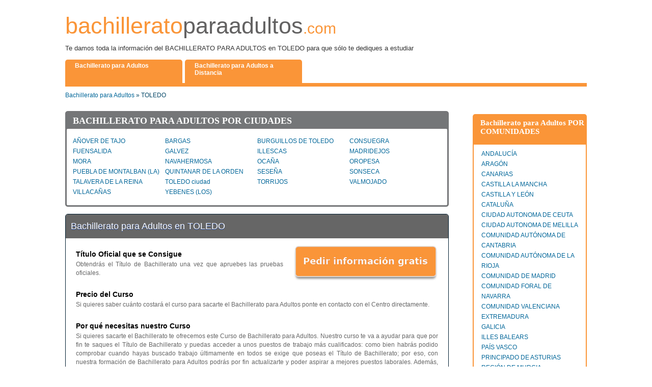

--- FILE ---
content_type: text/html; charset=utf-8
request_url: https://bachilleratoparaadultos.com/p-TOLEDO
body_size: 12808
content:
<!DOCTYPE html>
<html lang="es">
<head>
<meta http-equiv="Content-Type" content="text/html; charset=utf-8" />
<title>
BACHILLERATO PARA ADULTOS TOLEDO</title>
<meta name="viewport" content="width=device-width, initial-scale=1" />
<meta name="Keywords" content="BACHILLERATO PARA ADULTOS TOLEDO, curso de BACHILLERATO PARA ADULTOS TOLEDO, aprobar BACHILLERATO PARA ADULTOS TOLEDO, titulo BACHILLERATO PARA ADULTOS TOLEDO, sacarse BACHILLERATO PARA ADULTOS TOLEDO, estudiar BACHILLERATO PARA ADULTOS TOLEDO" />
<meta name="Description" content="Sacate el BACHILLERATO PARA ADULTOS TOLEDO e incorporate al mercado laboral com mas garantias para conseguir trabajo con tu mejor formacion" />
<link href="https://bachilleratoparaadultos.com/css/stylesheet-not-minified.css" rel="stylesheet" type="text/css" />
<!--<link href="css/style.css" rel="stylesheet" type="text/css" />-->
<link rel="stylesheet" type="text/css" href="https://bachilleratoparaadultos.com/css/thickbox.css" />
<!--[if lte IE 6]><style>img, ul,div,input { behavior: url(https://bachilleratoparaadultos.com/css/iepngfix.htc); }</style><![endif]-->
<!--[if lt IE 7]><script type="text/javascript" src="https://bachilleratoparaadultos.com/js/ie7fix.js"></script><![endif]-->
<script type="text/javascript" src="https://bachilleratoparaadultos.com/js/jquery-1.4.2.min.js"></script>
<script src="https://bachilleratoparaadultos.com/js/jquery-ui.min.js"></script>
<script type="text/javascript" src="https://bachilleratoparaadultos.com/js/validation.js"></script>
<script type="text/javascript">
$(document).ready(function(e) {
    $( "#makeMeDraggable" ).draggable();
});
</script>
</head>
<body>
<div class="wrap">
  <div class="header">
    <div class="logo" style="font-size:45px"><a href="https://bachilleratoparaadultos.com/"><span class="co">bachillerato</span><span>paraadultos</span><span class="logo_1">.com</span></a></div>
<div class="logo_txt"><p>Te damos toda la información del BACHILLERATO PARA ADULTOS en TOLEDO para que s&#243;lo te dediques a estudiar</p>    </div>	
<div class="navi fl">
 
  <ul>	        
    <li><a  href="https://bachilleratoparaadultos.com/"><span>Bachillerato para Adultos</span></a></li>	
	       <li><a href="https://bachilleratoparaadultos.com/bachillerato-para-adultos-a-distancia.html"><span>Bachillerato para Adultos a Distancia</span></a></li>				    
   </ul>     
</div>	    
    
    <!--<div class="navi fl">
      <ul>
        <li><a class="active" href="#"><span>CURSOS 1</span></a></li>
        <li><a class="active" href="#"><span>CURSOS 2</span></a></li>
      </ul>
      <div class="cl"></div>
    </div>--> 
    <!--<div class="navi2 fr"><a href="#"><img src="images/sobre_fp.jpg" alt="Recursos_sobre_FP" /></a></div>-->
    <div class="cl"></div>
  </div>
  <div class="body_part">
    <div class="content">
      <div class="breadcrumb">
	<a href="https://bachilleratoparaadultos.com/">Bachillerato para Adultos</a>
	 &raquo; TOLEDO </div>
﻿
	<div class="cursosbox_fp">

        <div class="corsos"></div>

        <div class="corsos_part">

	
	Bachillerato para Adultos por ciudades</div>

	<div class="cursosbox_top_bg"></div>

        <div class="cursosbox_mid_bg">

          <div class="corsos_name">

		<ul class="list">

			
				<li><a href="https://bachilleratoparaadultos.com/c-A&#209;OVER-DE-TAJO"> A&#209;OVER DE TAJO </a></li>

				
				<li><a href="https://bachilleratoparaadultos.com/c-BARGAS"> BARGAS </a></li>

				
				<li><a href="https://bachilleratoparaadultos.com/c-BURGUILLOS-DE-TOLEDO"> BURGUILLOS DE TOLEDO </a></li>

				
				<li><a href="https://bachilleratoparaadultos.com/c-CONSUEGRA"> CONSUEGRA </a></li>

				
				<li><a href="https://bachilleratoparaadultos.com/c-FUENSALIDA"> FUENSALIDA </a></li>

				
				<li><a href="https://bachilleratoparaadultos.com/c-GALVEZ"> GALVEZ </a></li>

				
				<li><a href="https://bachilleratoparaadultos.com/c-ILLESCAS"> ILLESCAS </a></li>

				
				<li><a href="https://bachilleratoparaadultos.com/c-MADRIDEJOS"> MADRIDEJOS </a></li>

				
				<li><a href="https://bachilleratoparaadultos.com/c-MORA"> MORA </a></li>

				
				<li><a href="https://bachilleratoparaadultos.com/c-NAVAHERMOSA"> NAVAHERMOSA </a></li>

				
				<li><a href="https://bachilleratoparaadultos.com/c-OCA&#209;A"> OCA&#209;A </a></li>

				
				<li><a href="https://bachilleratoparaadultos.com/c-OROPESA"> OROPESA </a></li>

				
				<li><a href="https://bachilleratoparaadultos.com/c-PUEBLA-DE-MONTALBAN-(LA)"> PUEBLA DE MONTALBAN (LA) </a></li>

				
				<li><a href="https://bachilleratoparaadultos.com/c-QUINTANAR-DE-LA-ORDEN"> QUINTANAR DE LA ORDEN </a></li>

				
				<li><a href="https://bachilleratoparaadultos.com/c-SESE&#209;A"> SESE&#209;A </a></li>

				
				<li><a href="https://bachilleratoparaadultos.com/c-SONSECA"> SONSECA </a></li>

				
				<li><a href="https://bachilleratoparaadultos.com/c-TALAVERA-DE-LA-REINA"> TALAVERA DE LA REINA </a></li>

				
				<li><a href="https://bachilleratoparaadultos.com/c-TOLEDO-ciudad"> TOLEDO ciudad </a></li>

				
				<li><a href="https://bachilleratoparaadultos.com/c-TORRIJOS"> TORRIJOS </a></li>

				
				<li><a href="https://bachilleratoparaadultos.com/c-VALMOJADO"> VALMOJADO </a></li>

				
				<li><a href="https://bachilleratoparaadultos.com/c-VILLACA&#209;AS"> VILLACA&#209;AS </a></li>

				
				<li><a href="https://bachilleratoparaadultos.com/c-YEBENES-(LOS)"> YEBENES (LOS) </a></li>

				
		</ul><div class="cl"></div>

          </div>

        

          <div class="cl"></div>

        </div>

        <div class="cursosbox_bott_bg"></div><br>

	</div>




	<div class="box course_content">
		<h2>
			
			Bachillerato para Adultos en TOLEDO			
		</h2>

		
		        <a href="javascript:void(0);" onclick="javascript:document.getElementById('fadebox').style.display='block'; javascript:document.getElementById('popup').style.display='block'" class="fr" style="padding-left:20px; padding-bottom:20px;"><img src="https://bachilleratoparaadultos.com/images/gratis.jpg" width="284" height="70" alt="lead_form" /></a>
			<h3 class="head1">T&#237;tulo Oficial que se Consigue</h3>
            <p align="justify">Obtendr&#225;s el T&#237;tulo de Bachillerato una vez que apruebes las pruebas oficiales.</p>
			<br><h3 class="head1">Precio del Curso</h3>
            <p align="justify">Si quieres saber cu&#225;nto costar&#225; el curso para sacarte el Bachillerato para Adultos ponte en contacto con el Centro directamente.</p>
						
            <br><h3 class="head1">Por qué necesitas nuestro Curso</h3>
            <p align="justify">Si quieres sacarte el Bachillerato te ofrecemos este Curso de Bachillerato para Adultos. Nuestro curso te va a ayudar para que por fin te saques el T&#237;tulo de Bachillerato y puedas acceder a unos puestos de trabajo m&#225;s cualificados: como bien habr&#225;s podido comprobar cuando hayas buscado trabajo &#250;ltimamente en todos se exige que poseas el T&#237;tulo de Bachillerato; por eso, con nuestra formaci&#243;n de Bachillerato para Adultos podr&#225;s por fin actualizarte y poder aspirar a mejores puestos laborales. Adem&#225;s, con tu t&#237;tulo de Bachillerato podr&#225;s presentarte a las pruebas de Acceso a la Universidad (PAU) y cursar una carrera.</p>
									<br><h3 class="head1">Qué necesitas antes para sacarte el Título</h3>
            <p align="justify">Para apuntarte a nuestro Bachillerato para Adultos deber&#225;s tener al menos 18 a&#241;os y poseer el T&#237;tulo de la ESO (en algunos casos se podr&#225;n estudiar la matriculaci&#243;n a menores de edad, consultar con el Centro).</p>
						
					<br><h3 class="head1">Objetivos y contenidos del Curso para obtener el Bachillerato para Adultos</h3>
					<p align="justify">
					
	<strong>Objetivos del curso de Bachillerato para Adultos:</strong><br />
	Con el Bachillerato para Adultos un nuevo porvenir se te abre laboralmente hablando: es por ello que nuestro temario est&#225; totalmente enfocado a que te saques tu T&#237;tulo de Bachillerato de una manera c&#243;modo y adaptada totalmente a tu edad, ya que no es lo mismo estudiar a una edad u otra, por lo que nuestro Bachillerato para Adultos se adapta por completo a una gente con una edad m&#237;nima.<br />
	<br />
	Cuando acabes nuestro curso de Bachillerato par Adultos podr&#225;s optar por dos caminos diferentes: o bien buscar un empleo de mayor calidad (incluyendo oposiciones para cualquier tipo de Administraci&#243;n) o bien proseguir tus estudios tanto a nivel de Grado como a nivel Universitario.<br />
	<br />
	<br />
	<strong>Contenidos del curso de Bachillerato para Adultos:</strong><br />
	Nuestro curso est&#225; totalmente enfocado a que aprendas los conceptos necesarios para sacarte el Bachillerato para Adultos. Los temas que nuestro curso desarrolla son los siguientes:<br />
	&nbsp;
<div>
	1.- Lengua castellana y literatura I</div>
<div>
	2.- Lengua castellana y literatura II</div>
<div>
	3.- Literatura castellana</div>
<div>
	4.- Historia de Espa&#241;a</div>
<div>
	5.- Historia de la filosof&#237;a</div>
<div>
	6.- Filosof&#237;a y ciudadan&#237;a</div>
<div>
	7.- Ingl&#233;s</div>
<div>
	8.- Ciencias para el mundo contempor&#225;neo</div>
<div>
	9.- Educaci&#243;n f&#237;sica</div>
<br />

	Una vez acabado el curso de Bachillerato para Adultos te podr&#225;s presentar a las pruebas libres que se convocan en tu Comunidad: no te preocupes porque nuestro proyecto formativo ha dado sus frutos previamente en nuestros alumnos<br />
	<br />
	<strong>S&#225;cate ya el Bachillerato par Adultos y da un giro radical a tu futuro laboral!</strong><br />
	&nbsp;					</p>
				
				
	</div>
	
	
	
	
	
	
	
	
	
    <!--<div class="box form">
	
    </div>-->
<div class="cl"></div>
	
	<h2 class="head style1"><font color="#666666"><u>Centros de formaci&#243;n donde sacarte el Título  en TOLEDO</u></font></h2><br />
<div class="cursosbox_top1_bg"></div>
        <div class="cursosbox_mid_bg1">
		
	<h2 style="display:none"></h2>
	<div>
				
				<a href="https://bachilleratoparaadultos.com/centro-formacion-Formaci&#243;n-Universitaria"> Centro Privado de Formaci&#243;n Profesional a Distancia&nbsp;Formaci&#243;n Universitaria </a>
				<table  cellspacing="0" cellpadding="0" width="100%">				
				<tr style="color:#000000">
				   <td>
					 Calle Valpara&#237;so 5
				   </td>
				</tr>
				<tr style="color:#000000">
		    		<td>
			    		<strong>Ciudad: </strong>SEVILLA ciudad
				    </td>
				</tr>
				<tr style="color:#000000">
				  <td>
					<strong>Provincia: </strong>SEVILLA
				  </td>
				</tr>
				<tr style="color:#000000">
				  <td>
					ANDALUC&#205;A
				  </td>
				</tr>
				<tr style="color:#000000">
				  <td>
					<strong>C&#243;digo Postal: </strong>41013
				  </td>
				</tr>
				</table></div>
			<div>
				
				<a href="https://bachilleratoparaadultos.com/centro-formacion-SAN-ISIDRO"> Instituto de Educaci&#243;n Secundaria (IES)&nbsp;SAN ISIDRO </a>
				<table  cellspacing="0" cellpadding="0" width="100%">				
				<tr style="color:#000000">
				   <td>
					 CR. EXTREMADURA, KM 119,4
				   </td>
				</tr>
				<tr style="color:#000000">
		    		<td>
			    		<strong>Ciudad: </strong>TALAVERA DE LA REINA
				    </td>
				</tr>
				<tr style="color:#000000">
				  <td>
					<strong>Provincia: </strong>TOLEDO
				  </td>
				</tr>
				<tr style="color:#000000">
				  <td>
					CASTILLA LA MANCHA
				  </td>
				</tr>
				<tr style="color:#000000">
				  <td>
					<strong>C&#243;digo Postal: </strong>45600
				  </td>
				</tr>
				</table></div>
			<div>
				
				<a href="https://bachilleratoparaadultos.com/centro-formacion-JUANELO-TURRIANO"> Instituto de Educaci&#243;n Secundaria (IES)&nbsp;JUANELO TURRIANO </a>
				<table  cellspacing="0" cellpadding="0" width="100%">				
				<tr style="color:#000000">
				   <td>
					 CL. VALDEMARIAS, 19
				   </td>
				</tr>
				<tr style="color:#000000">
		    		<td>
			    		<strong>Ciudad: </strong>TOLEDO ciudad
				    </td>
				</tr>
				<tr style="color:#000000">
				  <td>
					<strong>Provincia: </strong>TOLEDO
				  </td>
				</tr>
				<tr style="color:#000000">
				  <td>
					CASTILLA LA MANCHA
				  </td>
				</tr>
				<tr style="color:#000000">
				  <td>
					<strong>C&#243;digo Postal: </strong>45007
				  </td>
				</tr>
				</table></div>
				<div class="alignR"><strong></strong> &nbsp;  &nbsp;<strong></strong></div>
</div>
 <div class="cursosbox_bott_bg"></div>

<br />
<h2 class="head style1"><font color="#666666"><u>Comentarios usuarios del Bachillerato para Adultos </u></font></h2><br />
 <div class="cursosbox_top1_bg"></div>
 <div class="cursosbox_mid_bg">
	<h2 style="display:none"></h2>

				<div class="commentBox">
            
				<p><em>
				Formaci&#243;n Profesional de Grado Medio - FP de Grado Medio				</em><br/>
				<em><strong>
				Bachillerato para Adultos				</strong></em><br/>
				<strong>
				TyronFek				</strong>: 
				Pregnant women experience specific bodily changes, as the pregnancy advances into later stages, as the body adapts and the spine takes on more load. This is why expecting moms often turn to prenatal chiropractic care for support. Licensed professionals use targeted prenatal techniques to reduce hip strain and enhance alignment for childbirth. Maternity-focused adjustments improve sleep quality and prepare the body for delivery. Expecting moms exploring prenatal alignment therapies are impressed by the results. With spinal balancing and nerve decompression techniques, maternity chiropractic improves comfort and contributes to optimal baby growth. Make sure your provider specializes in maternity care to receive the safest and most supportive treatment. 
 
kinesio taping Chiropractor salt Lake City 
 
How early care helps manage spinal curvature 77cdb99			
				<br />
				Provincia: <strong>
				Toledo				</strong><br/>
				Ciudad: <strong>
				Frisco				</strong>
					<br/>
				Preparaci&#243;n del Bachillerato				
						</p>
				<p>&nbsp;    </p>
			</div>
				<div class="commentBox">
            
				<p><em>
				Formaci&#243;n Profesional de Grado Medio - FP de Grado Medio				</em><br/>
				<em><strong>
				Bachillerato para Adultos				</strong></em><br/>
				<strong>
				ROCIO				</strong>: 
				hay algún bachillerato que sea presencial.			
				<br />
				Provincia: <strong>
				Toledo				</strong><br/>
				Ciudad: <strong>
				Illescas				</strong>
					<br/>
				Preparaci&#243;n del Bachillerato				
						</p>
				<p>&nbsp;    </p>
			</div>
				<div class="commentBox">
            
				<p><em>
				Formaci&#243;n Profesional de Grado Medio - FP de Grado Medio				</em><br/>
				<em><strong>
				Bachillerato para Adultos				</strong></em><br/>
				<strong>
				Jorge Alberto				</strong>: 
				Vivi en Toledo pero me mudaré a Puente Genil pronto y quería información sobre esto.			
				<br />
				Provincia: <strong>
				Toledo				</strong><br/>
				Ciudad: <strong>
				Toledo				</strong>
					<br/>
				Preparaci&#243;n del Bachillerato				
						</p>
				<p>&nbsp;    </p>
			</div>
				<div class="commentBox">
            
				<p><em>
				Formaci&#243;n Profesional de Grado Medio - FP de Grado Medio				</em><br/>
				<em><strong>
				Bachillerato para Adultos				</strong></em><br/>
				<strong>
				Luis				</strong>: 
				Hola, me gustaría saber más detalladamente sobre el curso, cuanto dura, cuando empieza, como se imparte, etc. Gracias, un saludo.			
				<br />
				Provincia: <strong>
				Toledo				</strong><br/>
				Ciudad: <strong>
				Carpio de Tajo				</strong>
					<br/>
				Preparaci&#243;n del Bachillerato				
						</p>
				<p>&nbsp;    </p>
			</div>
				<div class="commentBox">
            
				<p><em>
				Formaci&#243;n Profesional de Grado Medio - FP de Grado Medio				</em><br/>
				<em><strong>
				Bachillerato para Adultos				</strong></em><br/>
				<strong>
				Nuria				</strong>: 
				Información sobre las modalidades de bachillerato			
				<br />
				Provincia: <strong>
				Toledo				</strong><br/>
				Ciudad: <strong>
				Quintanar de la orden				</strong>
					<br/>
				Preparaci&#243;n del Bachillerato				
						</p>
				<p>&nbsp;    </p>
			</div>
	</div>
 <div class="cursosbox_bott_bg"></div>		<div id="popup">
  <div class="popupwrapper" id="makeMeDraggable">
  
    <div class="popupp">
      <div class="popup_top"></div>
      <div class="popup_head"><a href="javascript:void(0);" onClick="javascript:document.getElementById('fadebox').style.display='none'; javascript:document.getElementById('popup').style.display='none';" class="fr"><img src="https://bachilleratoparaadultos.com/images/close_butt.jpg" alt="close_butt" width="32" height="32" /></a>
        <p>¿Quieres estudiar este curso A DISTANCIA? Rellena tus datos y TE CONTACTAMOS para informarte</p>
      </div>
      <div class="popup_top_head"></div>
      <div class="popup_mid">
        <form onSubmit="return validate_complex_form();" action="/register-exec.php" method="post" name="send_leads" id="myform">
					<input type="hidden" name="send_lead" value="0" />
          <h3 class="co1">Datos personales</h3>
          <div class="lead_form_part">
            <div class="lead_form_part_left fl">
              <div class="box1">
              <input type="hidden" name="courseID" id="courseID" value="3" />
             
                <div class="text_part fl"><span>Nombre</span><span class="co2">*</span></div>
                <div class="input_box fr">
                  <input class="text_filed" name="name1" id="name1" value=""  	 type="text" />
                </div>
                <div class="cl"></div>
              </div>
              <div class="box1">
                <div class="text_part fl"><span>Nacionalidad</span><span class="co2">*</span></div>
                <div class="input_box fr">
                  <select class="select_filed" name="nationality" id="nationality">
				   <option value="Seleccionar">Seleccionar</option>
				      <option value="AF">Afghanistan</option><option value="AL">Albania</option><option value="DZ">Algeria</option><option value="AS">American Samoa</option><option value="AD">Andorra</option><option value="AO">Angola</option><option value="AI">Anguilla</option><option value="AQ">Antarctica</option><option value="AG">Antigua and Barbuda</option><option value="AR">Argentina</option><option value="AM">Armenia</option><option value="AW">Aruba</option><option value="AU">Australia</option><option value="AT">Austria</option><option value="AZ">Azerbaijan</option><option value="BS">Bahamas</option><option value="BH">Bahrain</option><option value="BD">Bangladesh</option><option value="BB">Barbados</option><option value="BY">Belarus</option><option value="BE">Belgium</option><option value="BZ">Belize</option><option value="BJ">Benin</option><option value="BM">Bermuda</option><option value="BT">Bhutan</option><option value="BO">Bolivia</option><option value="BA">Bosnia and Herzegovina</option><option value="BW">Botswana</option><option value="BV">Bouvet Island</option><option value="BR">Brazil</option><option value="IO">British Indian Ocean Territory</option><option value="BN">Brunei Darussalam</option><option value="BG">Bulgaria</option><option value="BF">Burkina Faso</option><option value="BI">Burundi</option><option value="KH">Cambodia</option><option value="CM">Cameroon</option><option value="CA">Canada</option><option value="CV">Cape Verde</option><option value="KY">Cayman Islands</option><option value="CF">Central African Republic</option><option value="TD">Chad</option><option value="CL">Chile</option><option value="CN">China</option><option value="CX">Christmas Island</option><option value="CC">Cocos (Keeling) Islands</option><option value="CO">Colombia</option><option value="KM">Comoros</option><option value="CG">Congo</option><option value="CD">Congo, the Democratic Republic of the</option><option value="CK">Cook Islands</option><option value="CR">Costa Rica</option><option value="CI">Cote D'Ivoire</option><option value="HR">Croatia</option><option value="CU">Cuba</option><option value="CY">Cyprus</option><option value="CZ">Czech Republic</option><option value="DK">Denmark</option><option value="DJ">Djibouti</option><option value="DM">Dominica</option><option value="DO">Dominican Republic</option><option value="EC">Ecuador</option><option value="EG">Egypt</option><option value="SV">El Salvador</option><option value="GQ">Equatorial Guinea</option><option value="ER">Eritrea</option><option value="ES" selected="selected">Espa&ntilde;a</option><option value="EE">Estonia</option><option value="ET">Ethiopia</option><option value="FK">Falkland Islands (Malvinas)</option><option value="FO">Faroe Islands</option><option value="FJ">Fiji</option><option value="FI">Finland</option><option value="FR">France</option><option value="GF">French Guiana</option><option value="PF">French Polynesia</option><option value="TF">French Southern Territories</option><option value="GA">Gabon</option><option value="GM">Gambia</option><option value="GE">Georgia</option><option value="DE">Germany</option><option value="GH">Ghana</option><option value="GI">Gibraltar</option><option value="GR">Greece</option><option value="GL">Greenland</option><option value="GD">Grenada</option><option value="GP">Guadeloupe</option><option value="GU">Guam</option><option value="GT">Guatemala</option><option value="GN">Guinea</option><option value="GW">Guinea-Bissau</option><option value="GY">Guyana</option><option value="HT">Haiti</option><option value="HM">Heard Island and Mcdonald Islands</option><option value="VA">Holy See (Vatican City State)</option><option value="HN">Honduras</option><option value="HK">Hong Kong</option><option value="HU">Hungary</option><option value="IS">Iceland</option><option value="IN">India</option><option value="ID">Indonesia</option><option value="IR">Iran, Islamic Republic of</option><option value="IQ">Iraq</option><option value="IE">Ireland</option><option value="IL">Israel</option><option value="IT">Italy</option><option value="JM">Jamaica</option><option value="JP">Japan</option><option value="JO">Jordan</option><option value="KZ">Kazakhstan</option><option value="KE">Kenya</option><option value="KI">Kiribati</option><option value="KP">Korea, Democratic People's Republic of</option><option value="KR">Korea, Republic of</option><option value="KW">Kuwait</option><option value="KG">Kyrgyzstan</option><option value="LA">Lao People's Democratic Republic</option><option value="LV">Latvia</option><option value="LB">Lebanon</option><option value="LS">Lesotho</option><option value="LR">Liberia</option><option value="LY">Libyan Arab Jamahiriya</option><option value="LI">Liechtenstein</option><option value="LT">Lithuania</option><option value="LU">Luxembourg</option><option value="MO">Macao</option><option value="MK">Macedonia, the Former Yugoslav Republic of</option><option value="MG">Madagascar</option><option value="MW">Malawi</option><option value="MY">Malaysia</option><option value="MV">Maldives</option><option value="ML">Mali</option><option value="MT">Malta</option><option value="MH">Marshall Islands</option><option value="MQ">Martinique</option><option value="MR">Mauritania</option><option value="MU">Mauritius</option><option value="YT">Mayotte</option><option value="MX">Mexico</option><option value="FM">Micronesia, Federated States of</option><option value="MD">Moldova, Republic of</option><option value="MC">Monaco</option><option value="MN">Mongolia</option><option value="MS">Montserrat</option><option value="MA">Morocco</option><option value="MZ">Mozambique</option><option value="MM">Myanmar</option><option value="NA">Namibia</option><option value="NR">Nauru</option><option value="NP">Nepal</option><option value="NL">Netherlands</option><option value="AN">Netherlands Antilles</option><option value="NC">New Caledonia</option><option value="NZ">New Zealand</option><option value="NI">Nicaragua</option><option value="NE">Niger</option><option value="NG">Nigeria</option><option value="NU">Niue</option><option value="NF">Norfolk Island</option><option value="MP">Northern Mariana Islands</option><option value="NO">Norway</option><option value="OM">Oman</option><option value="PK">Pakistan</option><option value="PW">Palau</option><option value="PS">Palestinian Territory, Occupied</option><option value="PA">Panama</option><option value="PG">Papua New Guinea</option><option value="PY">Paraguay</option><option value="PE">Peru</option><option value="PH">Philippines</option><option value="PN">Pitcairn</option><option value="PL">Poland</option><option value="PT">Portugal</option><option value="PR">Puerto Rico</option><option value="QA">Qatar</option><option value="RE">Reunion</option><option value="RO">Romania</option><option value="RU">Russian Federation</option><option value="RW">Rwanda</option><option value="SH">Saint Helena</option><option value="KN">Saint Kitts and Nevis</option><option value="LC">Saint Lucia</option><option value="PM">Saint Pierre and Miquelon</option><option value="VC">Saint Vincent and the Grenadines</option><option value="WS">Samoa</option><option value="SM">San Marino</option><option value="ST">Sao Tome and Principe</option><option value="SA">Saudi Arabia</option><option value="SN">Senegal</option><option value="CS">Serbia and Montenegro</option><option value="SC">Seychelles</option><option value="SL">Sierra Leone</option><option value="SG">Singapore</option><option value="SK">Slovakia</option><option value="SI">Slovenia</option><option value="SB">Solomon Islands</option><option value="SO">Somalia</option><option value="ZA">South Africa</option><option value="GS">South Georgia and the South Sandwich Islands</option><option value="LK">Sri Lanka</option><option value="SD">Sudan</option><option value="SR">Suriname</option><option value="SJ">Svalbard and Jan Mayen</option><option value="SZ">Swaziland</option><option value="SE">Sweden</option><option value="CH">Switzerland</option><option value="SY">Syrian Arab Republic</option><option value="TW">Taiwan, Province of China</option><option value="TJ">Tajikistan</option><option value="TZ">Tanzania, United Republic of</option><option value="TH">Thailand</option><option value="TL">Timor-Leste</option><option value="TG">Togo</option><option value="TK">Tokelau</option><option value="TO">Tonga</option><option value="TT">Trinidad and Tobago</option><option value="TN">Tunisia</option><option value="TR">Turkey</option><option value="TM">Turkmenistan</option><option value="TC">Turks and Caicos Islands</option><option value="TV">Tuvalu</option><option value="UG">Uganda</option><option value="UA">Ukraine</option><option value="AE">United Arab Emirates</option><option value="GB">United Kingdom</option><option value="US">United States</option><option value="UM">United States Minor Outlying Islands</option><option value="UY">Uruguay</option><option value="UZ">Uzbekistan</option><option value="VU">Vanuatu</option><option value="VE">Venezuela</option><option value="VN">Viet Nam</option><option value="VG">Virgin Islands, British</option><option value="VI">Virgin Islands, U.s.</option><option value="WF">Wallis and Futuna</option><option value="EH">Western Sahara</option><option value="YE">Yemen</option><option value="ZM">Zambia</option><option value="ZW">Zimbabwe</option><!--                    <option value="Espa&#241;a">Espa&#241;a&nbsp;&nbsp;&nbsp;&nbsp;&nbsp;&nbsp;&nbsp;&nbsp;&nbsp;&nbsp;&nbsp;&nbsp;&nbsp;&nbsp;&nbsp;&nbsp;&nbsp;&nbsp;&nbsp;&nbsp;&nbsp;</option>-->
                  </select>
                </div>
                <div class="cl"></div>
              </div>
              <div class="box1">
                <div class="text_part fl"><span>Fecha de 
                  Nacimiento</span><span class="co2">*</span></div>
                <div class="input_box fr">
                  <select class="small_select_filed" id="day" name="birthdateD"  >
                   <option value="Dia">D&#237;a</option>
								<option value="1" >1</option><option value="2" >2</option><option value="3" >3</option><option value="4" >4</option><option value="5" >5</option><option value="6" >6</option><option value="7" >7</option><option value="8" >8</option><option value="9" >9</option><option value="10" >10</option><option value="11" >11</option><option value="12" >12</option><option value="13" >13</option><option value="14" >14</option><option value="15" >15</option><option value="16" >16</option><option value="17" >17</option><option value="18" >18</option><option value="19" >19</option><option value="20" >20</option><option value="21" >21</option><option value="22" >22</option><option value="23" >23</option><option value="24" >24</option><option value="25" >25</option><option value="26" >26</option><option value="27" >27</option><option value="28" >28</option><option value="29" >29</option><option value="30" >30</option><option value="31" >31</option>                  </select>
                  <select class="small_select_filed" id="month" name="birthdateM"  onchange="changeDays()" >
                   <option value="Mes">Mes</option>
								<option value="1" >1</option><option value="2" >2</option><option value="3" >3</option><option value="4" >4</option><option value="5" >5</option><option value="6" >6</option><option value="7" >7</option><option value="8" >8</option><option value="9" >9</option><option value="10" >10</option><option value="11" >11</option><option value="12" >12</option>                  </select>
                				 <select class="small_select_filed" id="y" name="birthdateY"  onchange="changeDays()" >
                   <option value="A&#241;o">A&#241;o</option>
								<option value="1950" >1950</option><option value="1951" >1951</option><option value="1952" >1952</option><option value="1953" >1953</option><option value="1954" >1954</option><option value="1955" >1955</option><option value="1956" >1956</option><option value="1957" >1957</option><option value="1958" >1958</option><option value="1959" >1959</option><option value="1960" >1960</option><option value="1961" >1961</option><option value="1962" >1962</option><option value="1963" >1963</option><option value="1964" >1964</option><option value="1965" >1965</option><option value="1966" >1966</option><option value="1967" >1967</option><option value="1968" >1968</option><option value="1969" >1969</option><option value="1970" >1970</option><option value="1971" >1971</option><option value="1972" >1972</option><option value="1973" >1973</option><option value="1974" >1974</option><option value="1975" >1975</option><option value="1976" >1976</option><option value="1977" >1977</option><option value="1978" >1978</option><option value="1979" >1979</option><option value="1980" >1980</option><option value="1981" >1981</option><option value="1982" >1982</option><option value="1983" >1983</option><option value="1984" >1984</option><option value="1985" >1985</option><option value="1986" >1986</option><option value="1987" >1987</option><option value="1988" >1988</option><option value="1989" >1989</option><option value="1990" >1990</option><option value="1991" >1991</option><option value="1992" >1992</option><option value="1993" >1993</option><option value="1994" >1994</option><option value="1995" >1995</option><option value="1996" >1996</option><option value="1997" >1997</option><option value="1998" >1998</option><option value="1999" >1999</option><option value="2000" >2000</option><option value="2001" >2001</option><option value="2002" >2002</option><option value="2003" >2003</option><option value="2004" >2004</option><option value="2005" >2005</option><option value="2006" >2006</option><option value="2007" >2007</option><option value="2008" >2008</option><option value="2009" >2009</option><option value="2010" >2010</option><option value="2011" >2011</option><option value="2012" >2012</option><option value="2013" >2013</option><option value="2014" >2014</option><option value="2015" >2015</option><option value="2016" >2016</option><option value="2017" >2017</option><option value="2018" >2018</option><option value="2019" >2019</option><option value="2020" >2020</option><option value="2021" >2021</option><option value="2022" >2022</option><option value="2023" >2023</option><option value="2024" >2024</option><option value="2025" >2025</option>                  </select>
                </div>
                <div class="cl"></div>
              </div>
              <div class="cl"></div>
            </div>
            <div class="lead_form_part_right fr">
              <div class="box1">
                <div class="text_part fl"><span>Apellidos</span><span class="co2">*</span></div>
                <div class="input_box fr">
                  <input class="text_filed"  type="text" name="name2" id="name2" value=""   />
                </div>
                <div class="cl"></div>
              </div>
              <div class="box1">
                <div class="text_part fl"><span>DNI/NIF</span><span class="co2">*</span></div>
                <div class="input_box fr">
                  <input class="text_filed"  type="text"  name="DNI_NIF" id="DNI_NIF" value=""  />
                </div>
                <div class="cl"></div>
              </div>
              <div class="box1">
                <div class="text_part fl"><span>Sexo</span><span class="co2">*</span></div>
                <div class="input_box fr">
                  <label class="radio_butt">
                  <input type="radio" name="sex" value="F" id="sex"  />
                  &nbsp;<span>Hombre</span></label>
                  <label class="radio_butt">
                  <input type="radio" name="sex" value="M" id="sex1" checked="checked" />
                  &nbsp;<span>Mujer</span> </label>
                </div>
                <div class="cl"></div>
              </div>
              <div class="cl"></div>
            </div>
            <div class="cl"></div>
          </div>
          <h3 class="co1">Datos de contacto</h3>
          <div class="lead_form_part">
            <div class="lead_form_part_left fl">
              <div class="box1">
                <div class="text_part fl"><span>Direcci&#243;n</span><span class="co2">*</span></div>
                <div class="input_box fr">
                  <input class="text_filed"  type="text" name="adress1" id="adress1" value="" />
                </div>
                <div class="cl"></div>
              </div>
              <div class="box1">
                <div class="text_part fl"><span>C&#243;digo Postal</span><span class="co2">*</span></div>
                <div class="input_box fr">
                  <input class="text_filed"  type="text" name="postal_code" id="postal_code" value=""  />
                </div>
                <div class="cl"></div>
              </div>
              <div class="box1">
                <div class="text_part fl"><span>Provincia</span><span class="co2">*</span></div>
                <div class="input_box fr">
                  <select class="select_filed" name="id_provincia" id="id_provincia" >
							<option value="Seleccionar">Seleccionar</option>
						           <option value="ES-C">A CORU&#209;A</option><option value="ES-VI">ALAVA</option><option value="ES-AB">ALBACETE</option><option value="ES-A">ALICANTE</option><option value="ES-AL">ALMERIA</option><option value="ES-O">ASTURIAS</option><option value="ES-AV">AVILA</option><option value="ES-BA">BADAJOZ</option><option value="ES-PM">BALEARES</option><option value="ES-B">BARCELONA</option><option value="ES-BU">BURGOS</option><option value="ES-CC">CACERES</option><option value="ES-CA">CADIZ</option><option value="ES-S">CANTABRIA</option><option value="ES-CS">CASTELLON</option><option value="ES-CE">CEUTA</option><option value="ES-CR">CIUDAD REAL</option><option value="ES-CO">CORDOBA</option><option value="ES-CU">CUENCA</option><option value="ES-GI">GIRONA</option><option value="ES-GR">GRANADA</option><option value="ES-GU">GUADALAJARA</option><option value="ES-SS">GUIPUZCOA</option><option value="ES-H">HUELVA</option><option value="ES-HU">HUESCA</option><option value="ES-J">JAEN</option><option value="ES-LO">LA RIOJA</option><option value="ES-LE">LE&#211;N</option><option value="ES-L">LLEIDA</option><option value="ES-LU">LUGO</option><option value="ES-M">MADRID</option><option value="ES-MA">MALAGA</option><option value="ES-ML">MELILLA</option><option value="ES-MU">MURCIA</option><option value="ES-NA">NAVARRA</option><option value="ES-OR">OURENSE</option><option value="ES-P">PALENCIA</option><option value="ES-GC">PALMAS (LAS)</option><option value="ES-PO">PONTEVEDRA</option><option value="ES-SA">SALAMANCA</option><option value="ES-TF">SANTA CRUZ DE TENERIFE</option><option value="ES-SG">SEGOVIA</option><option value="ES-SE">SEVILLA</option><option value="ES-SO">SORIA</option><option value="ES-T">TARRAGONA</option><option value="ES-TE">TERUEL</option><option value="ES-TO">TOLEDO</option><option value="ES-V">VALENCIA/VAL&#233;NCIA</option><option value="ES-VA">VALLADOLID</option><option value="ES-BI">VIZCAYA</option><option value="ES-ZA">ZAMORA</option><option value="ES-Z">ZARAGOZA</option>		
				  </select>			
                </div>
                <div class="cl"></div>
              </div>
              <div class="box1">
                <div class="text_part fl"><span>Tel&#233;fono</span><span class="co2">*</span></div>
                <div class="input_box fr">
                  <input class="text_filed"  type="text" name="phone" id="phone" value=""  />
                </div>
                <div class="cl"></div>
              </div>
              <div class="box1">
                <div class="text_part fl"><span>Comentarios:</span></div>
                <div class="input_box fr">
                  <textarea class="textarea_filed" name="comment" id="comment" rows="" cols="" ></textarea>
                </div>
                <div class="cl"></div>
              </div>
              <div class="box1">
                <div class="text_part fl">&nbsp;</div>
                <div class="input_box fr">
                  
						<input type="hidden" name="legalnew1" id="legalnew1"  value="1" class="parent"/>
						<input type="hidden" name="legalnew2" id="legalnew2"  value="1" class="parent"/>
						<input type="hidden" name="legalnew3" id="legalnew3" value="1" class="parent"/>
						<input type="hidden" name="legalnew4" id="legalnew4" value="1" class="parent" />
				</div>
                <div class="cl"></div>
              </div>
              <div class="box1">
                <div class="text_part fl">&nbsp;</div>
                <div class="input_box fr agree">
                	<input type="checkbox" name="agree" id="agree" value="IAgree" checked="checked" />
					<span>He le&#237;do el  <a href="https://bachilleratoparaadultos.com/agreement.php?&amp;keepThis=true&amp;TB_iframe=true&amp;height=400&amp;width=700" class="thickbox"  rel="noindex-nofollow">aviso legal</a> y acepto</span>
                    <span class="co2">*</span><span><b>datos obligatorios</b></span>
                </div>
                <div class="cl"></div>
              </div>
              <div class="cl"></div>
            </div>
            <div class="lead_form_part_right fr">
              <div class="box1">
                <div class="text_part fl"><span>N&#250;mero</span><span class="co2">*</span></div>
                <div class="input_box fr">
                  <input class="text_filed"  type="text" name="adress2" id="adress2"  value=""  />
                </div>
                <div class="cl"></div>
              </div>
              <div class="box1">
                <div class="text_part fl"><span>Poblaci&#243;n</span><span class="co2">*</span></div>
                <div class="input_box fr">
                  <input class="text_filed" name="city" id="city" value=""  type="text" />
                </div>
                <div class="cl"></div>
              </div>
              <div class="box1">
                <div class="text_part fl"><span>Pa&#237;s de Residencia</span><span class="co2">*</span></div>
                <div class="input_box fr">
                  <select class="select_filed" name="residence" id="residence" >
						   <option value="Seleccionar">Seleccionar</option>
				                                          
							               
							               <option value="AF" >Afghanistan</option>
							                                                    
							               
							               <option value="AL" >Albania</option>
							                                                    
							               
							               <option value="DZ" >Algeria</option>
							                                                    
							               
							               <option value="AS" >American Samoa</option>
							                                                    
							               
							               <option value="AD" >Andorra</option>
							                                                    
							               
							               <option value="AO" >Angola</option>
							                                                    
							               
							               <option value="AI" >Anguilla</option>
							                                                    
							               
							               <option value="AQ" >Antarctica</option>
							                                                    
							               
							               <option value="AG" >Antigua and Barbuda</option>
							                                                    
							               
							               <option value="AR" >Argentina</option>
							                                                    
							               
							               <option value="AM" >Armenia</option>
							                                                    
							               
							               <option value="AW" >Aruba</option>
							                                                    
							               
							               <option value="AU" >Australia</option>
							                                                    
							               
							               <option value="AT" >Austria</option>
							                                                    
							               
							               <option value="AZ" >Azerbaijan</option>
							                                                    
							               
							               <option value="BS" >Bahamas</option>
							                                                    
							               
							               <option value="BH" >Bahrain</option>
							                                                    
							               
							               <option value="BD" >Bangladesh</option>
							                                                    
							               
							               <option value="BB" >Barbados</option>
							                                                    
							               
							               <option value="BY" >Belarus</option>
							                                                    
							               
							               <option value="BE" >Belgium</option>
							                                                    
							               
							               <option value="BZ" >Belize</option>
							                                                    
							               
							               <option value="BJ" >Benin</option>
							                                                    
							               
							               <option value="BM" >Bermuda</option>
							                                                    
							               
							               <option value="BT" >Bhutan</option>
							                                                    
							               
							               <option value="BO" >Bolivia</option>
							                                                    
							               
							               <option value="BA" >Bosnia and Herzegovina</option>
							                                                    
							               
							               <option value="BW" >Botswana</option>
							                                                    
							               
							               <option value="BV" >Bouvet Island</option>
							                                                    
							               
							               <option value="BR" >Brazil</option>
							                                                    
							               
							               <option value="IO" >British Indian Ocean Territory</option>
							                                                    
							               
							               <option value="BN" >Brunei Darussalam</option>
							                                                    
							               
							               <option value="BG" >Bulgaria</option>
							                                                    
							               
							               <option value="BF" >Burkina Faso</option>
							                                                    
							               
							               <option value="BI" >Burundi</option>
							                                                    
							               
							               <option value="KH" >Cambodia</option>
							                                                    
							               
							               <option value="CM" >Cameroon</option>
							                                                    
							               
							               <option value="CA" >Canada</option>
							                                                    
							               
							               <option value="CV" >Cape Verde</option>
							                                                    
							               
							               <option value="KY" >Cayman Islands</option>
							                                                    
							               
							               <option value="CF" >Central African Republic</option>
							                                                    
							               
							               <option value="TD" >Chad</option>
							                                                    
							               
							               <option value="CL" >Chile</option>
							                                                    
							               
							               <option value="CN" >China</option>
							                                                    
							               
							               <option value="CX" >Christmas Island</option>
							                                                    
							               
							               <option value="CC" >Cocos (Keeling) Islands</option>
							                                                    
							               
							               <option value="CO" >Colombia</option>
							                                                    
							               
							               <option value="KM" >Comoros</option>
							                                                    
							               
							               <option value="CG" >Congo</option>
							                                                    
							               
							               <option value="CD" >Congo, the Democratic Republic of the</option>
							                                                    
							               
							               <option value="CK" >Cook Islands</option>
							                                                    
							               
							               <option value="CR" >Costa Rica</option>
							                                                    
							               
							               <option value="CI" >Cote D'Ivoire</option>
							                                                    
							               
							               <option value="HR" >Croatia</option>
							                                                    
							               
							               <option value="CU" >Cuba</option>
							                                                    
							               
							               <option value="CY" >Cyprus</option>
							                                                    
							               
							               <option value="CZ" >Czech Republic</option>
							                                                    
							               
							               <option value="DK" >Denmark</option>
							                                                    
							               
							               <option value="DJ" >Djibouti</option>
							                                                    
							               
							               <option value="DM" >Dominica</option>
							                                                    
							               
							               <option value="DO" >Dominican Republic</option>
							                                                    
							               
							               <option value="EC" >Ecuador</option>
							                                                    
							               
							               <option value="EG" >Egypt</option>
							                                                    
							               
							               <option value="SV" >El Salvador</option>
							                                                    
							               
							               <option value="GQ" >Equatorial Guinea</option>
							                                                    
							               
							               <option value="ER" >Eritrea</option>
							                                                    
							               
							               <option value="ES" selected="selected">Espa&ntilde;a</option>
							                                                    
							               
							               <option value="EE" >Estonia</option>
							                                                    
							               
							               <option value="ET" >Ethiopia</option>
							                                                    
							               
							               <option value="FK" >Falkland Islands (Malvinas)</option>
							                                                    
							               
							               <option value="FO" >Faroe Islands</option>
							                                                    
							               
							               <option value="FJ" >Fiji</option>
							                                                    
							               
							               <option value="FI" >Finland</option>
							                                                    
							               
							               <option value="FR" >France</option>
							                                                    
							               
							               <option value="GF" >French Guiana</option>
							                                                    
							               
							               <option value="PF" >French Polynesia</option>
							                                                    
							               
							               <option value="TF" >French Southern Territories</option>
							                                                    
							               
							               <option value="GA" >Gabon</option>
							                                                    
							               
							               <option value="GM" >Gambia</option>
							                                                    
							               
							               <option value="GE" >Georgia</option>
							                                                    
							               
							               <option value="DE" >Germany</option>
							                                                    
							               
							               <option value="GH" >Ghana</option>
							                                                    
							               
							               <option value="GI" >Gibraltar</option>
							                                                    
							               
							               <option value="GR" >Greece</option>
							                                                    
							               
							               <option value="GL" >Greenland</option>
							                                                    
							               
							               <option value="GD" >Grenada</option>
							                                                    
							               
							               <option value="GP" >Guadeloupe</option>
							                                                    
							               
							               <option value="GU" >Guam</option>
							                                                    
							               
							               <option value="GT" >Guatemala</option>
							                                                    
							               
							               <option value="GN" >Guinea</option>
							                                                    
							               
							               <option value="GW" >Guinea-Bissau</option>
							                                                    
							               
							               <option value="GY" >Guyana</option>
							                                                    
							               
							               <option value="HT" >Haiti</option>
							                                                    
							               
							               <option value="HM" >Heard Island and Mcdonald Islands</option>
							                                                    
							               
							               <option value="VA" >Holy See (Vatican City State)</option>
							                                                    
							               
							               <option value="HN" >Honduras</option>
							                                                    
							               
							               <option value="HK" >Hong Kong</option>
							                                                    
							               
							               <option value="HU" >Hungary</option>
							                                                    
							               
							               <option value="IS" >Iceland</option>
							                                                    
							               
							               <option value="IN" >India</option>
							                                                    
							               
							               <option value="ID" >Indonesia</option>
							                                                    
							               
							               <option value="IR" >Iran, Islamic Republic of</option>
							                                                    
							               
							               <option value="IQ" >Iraq</option>
							                                                    
							               
							               <option value="IE" >Ireland</option>
							                                                    
							               
							               <option value="IL" >Israel</option>
							                                                    
							               
							               <option value="IT" >Italy</option>
							                                                    
							               
							               <option value="JM" >Jamaica</option>
							                                                    
							               
							               <option value="JP" >Japan</option>
							                                                    
							               
							               <option value="JO" >Jordan</option>
							                                                    
							               
							               <option value="KZ" >Kazakhstan</option>
							                                                    
							               
							               <option value="KE" >Kenya</option>
							                                                    
							               
							               <option value="KI" >Kiribati</option>
							                                                    
							               
							               <option value="KP" >Korea, Democratic People's Republic of</option>
							                                                    
							               
							               <option value="KR" >Korea, Republic of</option>
							                                                    
							               
							               <option value="KW" >Kuwait</option>
							                                                    
							               
							               <option value="KG" >Kyrgyzstan</option>
							                                                    
							               
							               <option value="LA" >Lao People's Democratic Republic</option>
							                                                    
							               
							               <option value="LV" >Latvia</option>
							                                                    
							               
							               <option value="LB" >Lebanon</option>
							                                                    
							               
							               <option value="LS" >Lesotho</option>
							                                                    
							               
							               <option value="LR" >Liberia</option>
							                                                    
							               
							               <option value="LY" >Libyan Arab Jamahiriya</option>
							                                                    
							               
							               <option value="LI" >Liechtenstein</option>
							                                                    
							               
							               <option value="LT" >Lithuania</option>
							                                                    
							               
							               <option value="LU" >Luxembourg</option>
							                                                    
							               
							               <option value="MO" >Macao</option>
							                                                    
							               
							               <option value="MK" >Macedonia, the Former Yugoslav Republic of</option>
							                                                    
							               
							               <option value="MG" >Madagascar</option>
							                                                    
							               
							               <option value="MW" >Malawi</option>
							                                                    
							               
							               <option value="MY" >Malaysia</option>
							                                                    
							               
							               <option value="MV" >Maldives</option>
							                                                    
							               
							               <option value="ML" >Mali</option>
							                                                    
							               
							               <option value="MT" >Malta</option>
							                                                    
							               
							               <option value="MH" >Marshall Islands</option>
							                                                    
							               
							               <option value="MQ" >Martinique</option>
							                                                    
							               
							               <option value="MR" >Mauritania</option>
							                                                    
							               
							               <option value="MU" >Mauritius</option>
							                                                    
							               
							               <option value="YT" >Mayotte</option>
							                                                    
							               
							               <option value="MX" >Mexico</option>
							                                                    
							               
							               <option value="FM" >Micronesia, Federated States of</option>
							                                                    
							               
							               <option value="MD" >Moldova, Republic of</option>
							                                                    
							               
							               <option value="MC" >Monaco</option>
							                                                    
							               
							               <option value="MN" >Mongolia</option>
							                                                    
							               
							               <option value="MS" >Montserrat</option>
							                                                    
							               
							               <option value="MA" >Morocco</option>
							                                                    
							               
							               <option value="MZ" >Mozambique</option>
							                                                    
							               
							               <option value="MM" >Myanmar</option>
							                                                    
							               
							               <option value="NA" >Namibia</option>
							                                                    
							               
							               <option value="NR" >Nauru</option>
							                                                    
							               
							               <option value="NP" >Nepal</option>
							                                                    
							               
							               <option value="NL" >Netherlands</option>
							                                                    
							               
							               <option value="AN" >Netherlands Antilles</option>
							                                                    
							               
							               <option value="NC" >New Caledonia</option>
							                                                    
							               
							               <option value="NZ" >New Zealand</option>
							                                                    
							               
							               <option value="NI" >Nicaragua</option>
							                                                    
							               
							               <option value="NE" >Niger</option>
							                                                    
							               
							               <option value="NG" >Nigeria</option>
							                                                    
							               
							               <option value="NU" >Niue</option>
							                                                    
							               
							               <option value="NF" >Norfolk Island</option>
							                                                    
							               
							               <option value="MP" >Northern Mariana Islands</option>
							                                                    
							               
							               <option value="NO" >Norway</option>
							                                                    
							               
							               <option value="OM" >Oman</option>
							                                                    
							               
							               <option value="PK" >Pakistan</option>
							                                                    
							               
							               <option value="PW" >Palau</option>
							                                                    
							               
							               <option value="PS" >Palestinian Territory, Occupied</option>
							                                                    
							               
							               <option value="PA" >Panama</option>
							                                                    
							               
							               <option value="PG" >Papua New Guinea</option>
							                                                    
							               
							               <option value="PY" >Paraguay</option>
							                                                    
							               
							               <option value="PE" >Peru</option>
							                                                    
							               
							               <option value="PH" >Philippines</option>
							                                                    
							               
							               <option value="PN" >Pitcairn</option>
							                                                    
							               
							               <option value="PL" >Poland</option>
							                                                    
							               
							               <option value="PT" >Portugal</option>
							                                                    
							               
							               <option value="PR" >Puerto Rico</option>
							                                                    
							               
							               <option value="QA" >Qatar</option>
							                                                    
							               
							               <option value="RE" >Reunion</option>
							                                                    
							               
							               <option value="RO" >Romania</option>
							                                                    
							               
							               <option value="RU" >Russian Federation</option>
							                                                    
							               
							               <option value="RW" >Rwanda</option>
							                                                    
							               
							               <option value="SH" >Saint Helena</option>
							                                                    
							               
							               <option value="KN" >Saint Kitts and Nevis</option>
							                                                    
							               
							               <option value="LC" >Saint Lucia</option>
							                                                    
							               
							               <option value="PM" >Saint Pierre and Miquelon</option>
							                                                    
							               
							               <option value="VC" >Saint Vincent and the Grenadines</option>
							                                                    
							               
							               <option value="WS" >Samoa</option>
							                                                    
							               
							               <option value="SM" >San Marino</option>
							                                                    
							               
							               <option value="ST" >Sao Tome and Principe</option>
							                                                    
							               
							               <option value="SA" >Saudi Arabia</option>
							                                                    
							               
							               <option value="SN" >Senegal</option>
							                                                    
							               
							               <option value="CS" >Serbia and Montenegro</option>
							                                                    
							               
							               <option value="SC" >Seychelles</option>
							                                                    
							               
							               <option value="SL" >Sierra Leone</option>
							                                                    
							               
							               <option value="SG" >Singapore</option>
							                                                    
							               
							               <option value="SK" >Slovakia</option>
							                                                    
							               
							               <option value="SI" >Slovenia</option>
							                                                    
							               
							               <option value="SB" >Solomon Islands</option>
							                                                    
							               
							               <option value="SO" >Somalia</option>
							                                                    
							               
							               <option value="ZA" >South Africa</option>
							                                                    
							               
							               <option value="GS" >South Georgia and the South Sandwich Islands</option>
							                                                    
							               
							               <option value="LK" >Sri Lanka</option>
							                                                    
							               
							               <option value="SD" >Sudan</option>
							                                                    
							               
							               <option value="SR" >Suriname</option>
							                                                    
							               
							               <option value="SJ" >Svalbard and Jan Mayen</option>
							                                                    
							               
							               <option value="SZ" >Swaziland</option>
							                                                    
							               
							               <option value="SE" >Sweden</option>
							                                                    
							               
							               <option value="CH" >Switzerland</option>
							                                                    
							               
							               <option value="SY" >Syrian Arab Republic</option>
							                                                    
							               
							               <option value="TW" >Taiwan, Province of China</option>
							                                                    
							               
							               <option value="TJ" >Tajikistan</option>
							                                                    
							               
							               <option value="TZ" >Tanzania, United Republic of</option>
							                                                    
							               
							               <option value="TH" >Thailand</option>
							                                                    
							               
							               <option value="TL" >Timor-Leste</option>
							                                                    
							               
							               <option value="TG" >Togo</option>
							                                                    
							               
							               <option value="TK" >Tokelau</option>
							                                                    
							               
							               <option value="TO" >Tonga</option>
							                                                    
							               
							               <option value="TT" >Trinidad and Tobago</option>
							                                                    
							               
							               <option value="TN" >Tunisia</option>
							                                                    
							               
							               <option value="TR" >Turkey</option>
							                                                    
							               
							               <option value="TM" >Turkmenistan</option>
							                                                    
							               
							               <option value="TC" >Turks and Caicos Islands</option>
							                                                    
							               
							               <option value="TV" >Tuvalu</option>
							                                                    
							               
							               <option value="UG" >Uganda</option>
							                                                    
							               
							               <option value="UA" >Ukraine</option>
							                                                    
							               
							               <option value="AE" >United Arab Emirates</option>
							                                                    
							               
							               <option value="GB" >United Kingdom</option>
							                                                    
							               
							               <option value="US" >United States</option>
							                                                    
							               
							               <option value="UM" >United States Minor Outlying Islands</option>
							                                                    
							               
							               <option value="UY" >Uruguay</option>
							                                                    
							               
							               <option value="UZ" >Uzbekistan</option>
							                                                    
							               
							               <option value="VU" >Vanuatu</option>
							                                                    
							               
							               <option value="VE" >Venezuela</option>
							                                                    
							               
							               <option value="VN" >Viet Nam</option>
							                                                    
							               
							               <option value="VG" >Virgin Islands, British</option>
							                                                    
							               
							               <option value="VI" >Virgin Islands, U.s.</option>
							                                                    
							               
							               <option value="WF" >Wallis and Futuna</option>
							                                                    
							               
							               <option value="EH" >Western Sahara</option>
							                                                    
							               
							               <option value="YE" >Yemen</option>
							                                                    
							               
							               <option value="ZM" >Zambia</option>
							                                                    
							               
							               <option value="ZW" >Zimbabwe</option>
							               				  </select>		
                </div>
                <div class="cl"></div>
              </div>
              <div class="box1">
                <div class="text_part fl"><span>E-mail</span><span class="co2">*</span></div>
                <div class="input_box fr">
                  <input class="text_filed" name="email" id="email" value=""  type="text" />
                </div>
                <div class="cl"></div>
              </div>
              <div class="box1">
                <!--<div class="text_part fl">Código seguridad</div>-->
                <div class="input_box fr">
                  <!--<input type="text" name="captcha" class="captcha" id="captcha" />
                  <img src="images/image.php?1765010815" style="border:1px #ccc solid; margin:5px 0" />-->
                  <input name="" type="image" id="button" src="https://bachilleratoparaadultos.com/images/pedir_butt.jpg" />
                </div>
                <div class="cl"></div>
              </div>
              <div class="cl"></div>
            </div>
            <div class="cl"></div>
          </div>
<div id="spam" style = "display: none;"><label>Dejar esto en blanco</label><input type="text" id="dejarenblanco" name="dejarenblanco" /><label>No cambiar esto</label><input type="text" value="http://" name="nocambiar" /></div>
        </form>
        <div class="cl"></div>

      </div>
      <div class="popup_bott"></div>
      <div class="cl"></div>
    </div>
  </div>
</div>
<div id="fadebox"></div>
    </div>
  </div>
  <div class="sidebar">
    
 <div class="porfp_box fr">
        <div class="porfp_head"></div>		<div class="porfp_head_part">Bachillerato para Adultos POR COMUNIDADES</div> 
		 	<div class="porfp_top_bg"></div>
        <div class="porfp_mid_bg">
          <div class="porfp_name">

	<ul><li><a href="https://bachilleratoparaadultos.com/r-ANDALUC&#205;A">ANDALUC&#205;A</a></li><li><a href="https://bachilleratoparaadultos.com/r-ARAG&#211;N">ARAG&#211;N</a></li><li><a href="https://bachilleratoparaadultos.com/r-CANARIAS">CANARIAS</a></li><li><a href="https://bachilleratoparaadultos.com/r-CASTILLA-LA-MANCHA">CASTILLA LA MANCHA</a></li><li><a href="https://bachilleratoparaadultos.com/r-CASTILLA-Y-LE&#211;N">CASTILLA Y LE&#211;N</a></li><li><a href="https://bachilleratoparaadultos.com/r-CATALU&#209;A">CATALU&#209;A</a></li><li><a href="https://bachilleratoparaadultos.com/r-CIUDAD-AUTONOMA-DE-CEUTA">CIUDAD AUTONOMA DE CEUTA</a></li><li><a href="https://bachilleratoparaadultos.com/r-CIUDAD-AUTONOMA-DE-MELILLA">CIUDAD AUTONOMA DE MELILLA</a></li><li><a href="https://bachilleratoparaadultos.com/r-COMUNIDAD-AUT&#211;NOMA-DE-CANTABRIA">COMUNIDAD AUT&#211;NOMA DE CANTABRIA</a></li><li><a href="https://bachilleratoparaadultos.com/r-COMUNIDAD-AUT&#211;NOMA-DE-LA-RIOJA">COMUNIDAD AUT&#211;NOMA DE LA RIOJA</a></li><li><a href="https://bachilleratoparaadultos.com/r-COMUNIDAD-DE-MADRID">COMUNIDAD DE MADRID</a></li><li><a href="https://bachilleratoparaadultos.com/r-COMUNIDAD-FORAL-DE-NAVARRA">COMUNIDAD FORAL DE NAVARRA</a></li><li><a href="https://bachilleratoparaadultos.com/r-COMUNIDAD-VALENCIANA">COMUNIDAD VALENCIANA</a></li><li><a href="https://bachilleratoparaadultos.com/r-EXTREMADURA">EXTREMADURA</a></li><li><a href="https://bachilleratoparaadultos.com/r-GALICIA">GALICIA</a></li><li><a href="https://bachilleratoparaadultos.com/r-ILLES-BALEARS">ILLES BALEARS</a></li><li><a href="https://bachilleratoparaadultos.com/r-PA&#205;S-VASCO">PA&#205;S VASCO</a></li><li><a href="https://bachilleratoparaadultos.com/r-PRINCIPADO-DE-ASTURIAS">PRINCIPADO DE ASTURIAS</a></li><li><a href="https://bachilleratoparaadultos.com/r-REGI&#211;N-DE-MURCIA">REGI&#211;N DE MURCIA</a></li></ul>				</div></div><div class="porfp_bott_bg"></div></div>
  </div>
  <div class="cl">&nbsp;</div>
</div>
<div class="footer">
  	
<script type="text/javascript" src="https://bachilleratoparaadultos.com/js/light/thickbox.js" async="async"></script>
<div class="footerlinks">
	<a  class="thickbox" href="https://bachilleratoparaadultos.com/agreement.php?&amp;keepThis=true&amp;TB_iframe=true&amp;height=400&amp;width=700">Normas de uso</a> | 
	<!--<a  class="thickbox" href="https://bachilleratoparaadultos.com/our-courses.php?&amp;keepThis=true&amp;TB_iframe=true&amp;height=400&amp;width=700">Nuestros cursos</a> |-->
	<a  class="thickbox" href="https://bachilleratoparaadultos.com/our-company.php?&amp;keepThis=true&amp;TB_iframe=true&amp;height=400&amp;width=700">Empresa</a>
	</div>

<br />

<div class="copyright">Copyright &copy; <a href="https://bachilleratoparaadultos.com/">https://bachilleratoparaadultos.com/</a> Todos los derechos reservados!</div>

<!-- Piwik -->

   </div>
</body>
</html>


--- FILE ---
content_type: text/css
request_url: https://bachilleratoparaadultos.com/css/stylesheet-not-minified.css
body_size: 2509
content:
body{color:#004565;font-family:verdana, tahoma, sans-serif;font-size:12px;margin:0;padding:0;}
h1, h2, h3, h4, h5, h6{margin:0;padding:8px 0 3px;color:#000000;}
.cl{clear:both;}
.fl{float:left;}
.fr{float:right;}
.alignR{text-align:right !important;}
a{text-decoration:none;color:#006699;}
a:hover{text-decoration:underline;color:#FA9538;}
div, img, a, ul, li, ol{border:0 none;}
ul, li, ol{border:0 none;list-style:none outside none;}
.wrap{margin:20px auto;width:1024px;}
.header{width:1024px;padding:5px 0px 0px 0px;border-bottom:7px solid #FA9538;}
.co{color:#FA9538;}
.logo{font-size:60px;}
.logo a{text-decoration:none;color:#636262;}
.logo a:hover{text-decoration:underline;}
.logo_1{font-size:30px;color:#FA9538;}
.logo_txt{font-size:13px;padding-top:10px;padding-bottom:15px;color:#333333;}
navi{width:700px;}
.navi ul{margin:0;padding:0;list-style:none;}
.navi ul li{float:left;margin-right:5px;background:#FA9538;width:230px;height:46px;border-radius: 5px 5px 0 0;}
.navi ul li a{display:block;padding-left:19px;font-size:12px;font-weight:bold;color:#ffffff;text-decoration:none;}
.navi ul li a span{display:block;padding-right:19px;padding-top:5px;padding-bottom:5px;}
.navi ul li a:hover{background:url(../images/left_top_round_hover.jpg) no-repeat left top #747678;height:46px;}
.navi ul li .active{background:url(../images/left_top_round_hover.jpg) no-repeat left top #747678;height:46px;}
.navi ul li a:hover span{background:url(../images/right_top_round_hover.jpg) no-repeat right top;color:#CCCCCC;}
.navi ul li .active span{background:url(../images/right_top_round_hover.jpg) no-repeat right top;color:#CCCCCC;}
.navi2{width:230px;}
.navi2 ul{margin:0;padding:0;list-style:none;}
.navi2 ul li{float:right;background:#FA9538;height:46px;width:230px;border-radius: 5px 5px 0 0;}
.navi2 ul li a{display:block;padding-left:19px;font-size:12px;font-weight:bold;color:#ffffff;text-decoration:none;}
.navi2 ul li a span{display:block;padding-right:19px;padding-top:5px;padding-bottom:5px;}
.navi2 ul li a:hover{height:46px;}
.navi2 ul li .active{height:46px;}
.navi2 ul li a:hover span{color:#CCCCCC;}
.navi2 ul li .active span{}
.fp{background-image:url(../images/right_menu.jpg);}
.sobre{background-image:url(../images/sobre_fp.jpg);width:47;height:228;}
.header h1{line-height:30px;}
.header h1 a{color:#000000;font-size:50px;font-style:italic;text-decoration:none;text-shadow:0 1px #000;padding-bottom:8px;border-bottom:3px solid #333333;}
.header h1 a .start{color:#003399;font-size:80px;}
.header h1 a .domain{}
.header h1 a .tld{font-size:18px;color:#003399;}
.header h4{margin-top:15px;}
.content{float:left;width:770px;}
.sidebar{float:right;width:233px;margin-top:54px;}
.footer{text-align:center;margin-bottom:20px;}
.breadcrumb{padding:10px 0;width:100%;margin-bottom:0px;}
.box{border:1px solid #001E31;border-top:1px solid #001E31;background:#ffffff;-webkit-border-radius:5px;-moz-border-radius:5px;border-radius:5px;color:#666666;line-height:17px;padding:20px;margin-bottom:20px;width:711px;}
.box h2{background-color:#666666;color:#FFFFFF;font-weight:normal;height:100%;padding:15px 10px;margin:-20px -20px 15px -20px;text-shadow:0 1px #1a3d8d;-webkit-border-radius:4px 4px 0 0;-moz-border-radius:4px 4px 0 0;border-radius:4px 4px 0 0;}
.box h2 .detailBox{display:inline;float:right;}
.box h2 .detailBox a, .box h2 .detailBox span{text-decoration:none;padding:5px 15px;margin-left:5px;color:#fff;text-shadow:none;}
.box h2 .detailBox span{background:#FA9538;-webkit-border-radius:5px;-moz-border-radius:5px;border-radius:5px;}
.box h2 .detailBox a{text-decoration:underline;}
.box.learning_centers{text-align:left;width:716px;}
.box.learning_centers h2{text-align:left;}
.box.learning_centers div{width:235px;margin-bottom:20px;display:inline-block;vertical-align:top;text-align:left;}
.box.learning_centers div.alignR{width:100%;margin-bottom:0;display:block;}
.box.learning_centers div.alignR a{text-decoration:none;}
.cursosbox_fp{width:753px;}
.corsos{background:url(../images/left_top_bg.jpg) no-repeat left top;width:753px;height:9px;}
.corsos1{background:url(../images/left_top_bg.jpg) no-repeat left top;height:9px;}
.corsos_part{background:#747678;padding-left:15px;font-family:"trebuchet MS";font-weight:bold;font-size:18px;color:#FFFFFF;padding-bottom:2px;text-transform:uppercase;}
.cursosbox_top_bg{background:url(../images/left_top2_bg.jpg) no-repeat left top;height:9px;}
.cursosbox_mid_bg{background:url(../images/left_mid_bg.jpg) repeat-y left top;padding-left:15px;padding-right:20px;padding-top:8px;padding-bottom:10px;color:#000000;}
.cursosbox_mid_bg1{background:url(../images/left_mid_bg.jpg) repeat-y left top;padding-left:15px;padding-right:14px;padding-top:8px;padding-bottom:10px;}
.cursosbox_mid_bg1 div{width:240px;margin-bottom:20px;display:inline-block;vertical-align:top;text-align:left;}
.cursosbox_mid_bg1 div.alignR{width:98%;margin-bottom:0;display:block;}
.cursosbox_mid_bg1 div.alignR a{text-decoration:none;}
.corsos_name{}
.corsos_name p{line-height:20px;color:#666666;text-align:justify;font-size:15px;}
.corsos_name ul{width:724px;}
.corsos_name ul li{width:181px;float:left;line-height:20px;}
.cursosbox_bott_bg{background:url(../images/left_bott_bg.jpg) no-repeat left top;height:9px;}
.cursosbox_fp1{width:753px;padding-top:15px;}
.cursosbox_top1_bg{background:url(../images/left_top_bg1.jpg) no-repeat left top;height:9px;}
.curso{}
.curso ul{margin:0;padding:0;list-style:none;}
.curso ul li{float:left;margin-right:5px;background:#b476d0;}
.curso ul li a{display:block;background:url(../images/left_top_round.jpg) no-repeat left top;padding-left:19px;font-size:14px;font-weight:bold;color:#ffffff;text-transform:uppercase;text-decoration:none;}
.curso ul li a span{display:block;background:url(../images/right_top_round.jpg) no-repeat right top;padding-right:19px;padding-top:5px;padding-bottom:5px;}
.curso ul li a:hover{background:url(../images/left_top_round.jpg) no-repeat left top;}
.curso ul li .active{background:url(../images/left_top_round.jpg) no-repeat left top;}
.curso ul li a:hover span{background:url(../images/right_top_round.jpg) no-repeat right top;}
.curso ul li .active span{background:url(../images/right_top_round.jpg) no-repeat right top;}
.box.yellow{background:#ffffff;border:5px solid #666666;border-top:none;color:#aa7000;font-size:15px;}
.box.yellow1{background:#ffffff;border:5px solid #B476D0;border-top:none;color:#aa7000;width:187px;}
.box.yellow h2{background:#666666;color:#ffffff;text-shadow:none;font-weight:bold;font-size:15px;}
.box.yellow a{text-decoration:none;color:#636262;}
.box.yellow a:hover{text-decoration:underline;color:#a166c4;}
.box #lead_form_btn{padding:10px 20px;color:#fff;background-image:url(../images/right_menu.jpg);-webkit-border-radius:5px;-moz-border-radius:5px;border-radius:5px;font-size:16px;font-weight:bold;text-decoration:none;float:right;}
.box table{clear:both;}
.box table.cont th, .box table.cont td{vertical-align:top;text-align:justify;}
.box table.cont th{text-align:right;width:25%;padding-right:20px;color:#000e2a;font-size:13px;}
.box table.cont td{padding-bottom:20px;text-align:justify;}
.box.form{background:#cecfff;}
.box.form h3{text-align:center;font-size:18px;margin-bottom:10px;}
.box.form .inline{display:inline;}
.box.form table td{vertical-align:top;font-size:11px;}
.box.form table td input, .box.form table td select, .box.form table td textarea{padding:3px 5px;width:210px;border:1px solid #b8b9f0;-webkit-border-radius:3px;-moz-border-radius:3px;border-radius:3px;background:#f1f6ff;}
.box.form table td select{width:222px;}
.box.form table td textarea{height:60px;}
.box.form table td span{padding-left:5px;}
.box.form .inline *, .box.form table td input[type="radio"], .box.form table td input[type="checkbox"]{width:auto;}
.box.form .inline input{width:50px;}
.box.form #submit{width:auto;padding:15px;cursor:pointer;background:#608be5;box-shadow:0 0 4px #000;border:1px solid #5d60ef;color:#fff;font-size:20px;}
.box.comments{line-height:24px;padding-bottom:0;}
.box.comments h2{line-height:17px;}
.box.comments .commentBox{padding:15px 0;border-top:1px solid #3b5998;}
.box.jobs div{padding:15px 0;border-top:1px solid #3b5998;}
.box .list li{display:inline-block;width:176px;margin:0 5px;vertical-align:top;font-size:11px;}
.box .list.provinces li{display:inline-block;width:137px;margin:0 5px;vertical-align:top;font-size:11px;}
.box #thankyou{padding:50px 0;}
.box #center_details{width:290px;float:left;display:inline-block;vertical-align:top;}
.box #google_map{width:700px;height:300px;float:center;display:inline-block;vertical-align:top;border:1px solid #ccc;visibility:hidden;}
.sidebar .big_buttons a{display:block;padding:15px;margin-bottom:20px;font-size:15px;text-shadow:0 1px #2f67e6;color:#fff;text-decoration:none;background:#608be5;text-align:center;-webkit-border-radius:5px;-moz-border-radius:5px;border-radius:5px;}
#button{margin-left:-40px;}
#fadebox{width:100%;height:100%;display:none;background:#a18b8b;-moz-opacity:0.5;opacity:.5;filter:alpha(opacity=50);z-index:1;position:fixed;left:0;top:0;}
#popup{width:100%;height:100%;display:none;z-index:10;position:fixed;left:0;top:0;}
.popupwrapper{width:600px;margin:0 auto;height:auto;}
.popupp{width:600px;margin-top:100px;}
.popup_top{}
.popup_head{background:#57595c;color:#FFFFFF;font-family:"trebuchet MS";font-size:18px;padding-left:30px;line-height:26px;padding-right:10px;padding-bottom:8px;border-radius:10px 10px 0 0;padding-top:5px;}
.popup_head p{margin:0px;padding:0px;}
.popup_top_head{}
.popup_mid{background:#fff;padding:0px 10px 0px 10px;}
.co1{color:#FA9538;padding-top:10px;}
.lead_form{font-size:18px;font-weight:bold;text-align:center;}
.lead_form_part_left{width:270px;}
.box1{width:285px;padding-top:5px;}
.co2{color:#ff0000;font-size:11px;}
.text_part{width:98px;padding-right:2px;}
.input_box{width:185px;}
.text_filed{width:158px;height:24px;border:#d8dcdf 1px solid;line-height:24px;padding-left:5px;padding-right:5px;}
.select_filed{width:170px;height:24px;border:#d8dcdf 1px solid;padding-left:3px;padding-top:3px;padding-bottom:3px;padding-right:1px;}
.small_select_filed{width:52px;height:24px;border:#d8dcdf 1px solid;padding-left:3px;padding-top:3px;padding-bottom:3px;padding-right:1px;margin-right:3px;}
.small_select_filed1{width:61px;height:24px;border:#d8dcdf 1px solid;line-height:24px;padding-left:5px;padding-right:5px;}
.radio_butt{width:92px;float:left;display:block;}
.agree{width:100%;position:absolute;margin-top:-15px;}
.lead_form_part_right{width:270px;}
.textarea_filed{width:158px;height:50px;border:#d8dcdf 1px solid;line-height:18px;padding-left:5px;padding-right:5px;}
.popup_bott{background:url(../images/popup_bott_bg.png) no-repeat center top;height:18px;}
.right_part{width:226px;}
.porfp_box{width:224px;}
.porfp_head{background: #FA9538;height:9px;border-radius: 5px 5px 0 0;}
.porfp_head_part{background:#FA9538;padding-left:15px;font-family:"trebuchet MS";font-weight:bold;font-size:15px;color:#FFFFFF;padding-bottom:6px;}
.porfp_top_bg{background:#FA9538;height:9px;}
.porfp_mid_bg{border: 2px #FA9538 solid;padding-left:15px;padding-right:14px;padding-top:8px;padding-bottom:10px;}
.porfp_name{}
.porfp_name ul{}
.porfp_name ul li{line-height:20px;}
.porfp_bott_bg{height:9px;}
.box h1{background-color:#666666;color:#FFFFFF;font-weight:normal;height:100%;padding:15px 10px;margin:-20px -20px 15px -20px;text-shadow:0 1px #1a3d8d;-webkit-border-radius:4px 4px 0 0;-moz-border-radius:4px 4px 0 0;border-radius:4px 4px 0 0;line-height:30px;}
.box h1 .detailBox{display:inline;float:right;}
.box h1 .detailBox a, .box h2 .detailBox span{text-decoration:none;padding:5px 15px;margin-left:5px;color:#fff;text-shadow:none;}
.box h1 .detailBox span{background:#B476D0;-webkit-border-radius:5px;-moz-border-radius:5px;border-radius:5px;}
.box h1 .detailBox a{text-decoration:underline;}
.box.learning_centers h1{text-align:left;}

--- FILE ---
content_type: text/css
request_url: https://bachilleratoparaadultos.com/css/thickbox.css
body_size: 599
content:
*{padding:0;margin:0}#TB_window{font-weight:bold;font:16px Arial,Helvetica,sans-serif;color:#fefffe;-moz-border-radius:9px;-webkit-border-radius:9px}#TB_secondLine{font-weight:bold;font:16px Arial,Helvetica,sans-serif;color:#fefffe}#TB_window a:link{color:#fefffe}#TB_window a:visited{color:#666}#TB_window a:hover{color:#fff}#TB_window a:active{color:#666}#TB_window a:focus{color:#666}#TB_overlay{position:fixed;z-index:100;top:0;left:0;height:100%;width:100%}.TB_overlayBG{background-color:#000;filter:alpha(opacity=75);-moz-opacity:.75;opacity:.75}* html #TB_overlay{position:absolute;}#TB_window{position:fixed;background:#e0edfe;z-index:102;color:#000;display:none;border:6px solid #c2d9fb;text-align:left;top:50%;left:50%}* html #TB_window{position:absolute;}#TB_window img#TB_Image{display:block;margin:15px 0 0 15px;border-right:1px solid #ccc;border-bottom:1px solid #ccc;border-top:1px solid #666;border-left:1px solid #666}#TB_caption{height:25px;padding:7px 30px 10px 25px;float:left}#TB_closeWindow{font-weight:bold;height:25px;padding:11px 25px 10px 0;float:right;color:#fff}#TB_closeAjaxWindow{padding:7px 10px 5px 0;margin-bottom:1px;text-align:right;float:right}#TB_ajaxWindowTitle{float:left;padding:7px 0 5px 10px;margin-bottom:1px}#TB_title{font-weight:bold;font-size:14px;color:#fff;background-color:#e0edfe;height:27px}#TB_ajaxContent{clear:both;padding:2px 15px 15px 15px;overflow:auto;text-align:left;line-height:1.4em}#TB_ajaxContent.TB_modal{padding:15px}#TB_ajaxContent p{padding:5px 0 5px 0}#TB_load{position:fixed;display:none;height:13px;width:208px;z-index:103;top:50%;left:50%;margin:-6px 0 0 -104px}* html #TB_load{position:absolute;}#TB_HideSelect{z-index:99;position:fixed;top:0;left:0;background-color:#fff;border:0;filter:alpha(opacity=0);-moz-opacity:0;opacity:0;height:100%;width:100%}* html #TB_HideSelect{position:absolute;}#TB_iframeContent{clear:both;border:0;margin-bottom:-1px;margin-top:1px;_margin-bottom:1px}

--- FILE ---
content_type: application/javascript
request_url: https://bachilleratoparaadultos.com/js/validation.js
body_size: 1467
content:
function validate_complex_form(){if(document.getElementById("name1").value==""){alert("Indica Nombre por favor");document.getElementById("name1").focus();return false}if(document.getElementById("name2").value==""){alert("Indica Apellidos por favor");document.getElementById("name2").focus();return false}if(document.getElementById("nationality").value=="Seleccionar"){alert("Indica Nacionalidad por favor");document.getElementById("nationality").focus();return false}
if((document.getElementById("DNI_NIF").value)!='')
{if(document.getElementById("nationality").value=="ES"||document.getElementById("nationality").value=="EspaГ±a")
{var dni_inf=document.getElementById("DNI_NIF").value;if(document.getElementById("DNI_NIF").value!='')
{var digit_8=dni_inf.substr(0,8);var digit_9=dni_inf.substr(8,1);if(dni_inf.length==9)
{if(isNaN(digit_8))
{alert("DNI ha de tener 8 nГєmeros y 1 letra al final");document.getElementById("DNI_NIF").focus();return false;}
if(!val_alpha_it(digit_9))
{alert("DNI ha de tener 8 nГєmeros y 1 letra al final");document.getElementById("DNI_NIF").focus();return false;}}
else
{alert("DNI ha de tener 8 nГєmeros y 1 letra al final");document.getElementById("DNI_NIF").focus();return false;}}
else
{alert("Indica DNI/NIF por favor");document.getElementById("DNI_NIF").focus();return false;}}
else
{if(isNaN(document.getElementById("DNI_NIF").value))
{}
else
{alert("Has de introducir letras y nГєmeros para el NIE");document.getElementById("DNI_NIF").focus();return false;}}}
else
{if(document.getElementById("DNI_NIF").value=="")
{alert("Indica DNI/NIF por favor");document.getElementById("DNI_NIF").focus();return false;}}
if(document.getElementById("day").value=="Dia"){alert("Indica Dia por favor");document.getElementById("day").focus();return false}if(document.getElementById("month").value=="Mes"){alert("Indica mes por favor");document.getElementById("month").focus();return false}
if(document.getElementById("y").value=="")
{alert("Indica AГ±o de Nacimiento por favor");document.getElementById("y").focus();return false;}
if(document.getElementById("y").value!="")
{var monthT=(document.getElementById("month").value)-1;if(monthT<10)
{monthT=monthT;}
var dayT=(document.getElementById("day").value);if(dayT<10)
{dayT=dayT;}
var millennium=new Date((parseInt(document.getElementById("y").value)),monthT,dayT);
var today=new Date();var todayTime=new Date(today.getFullYear()-18,today.getMonth(),today.getDate());
var one_day=1000*60*60*24*365;
if(millennium.getTime()>todayTime.getTime())
{alert("Tienes que ser mayor de 18 aГ±os para que te podamos informar");document.getElementById("y").focus();return false;}}

if(document.getElementById("adress1").value==""){alert("Indica DirecciГіn por favor");document.getElementById("adress1").focus();return false}if(document.getElementById("adress2").value==""){alert("Indica NГєmero por favor");document.getElementById("adress2").focus();return false}
if(document.getElementById("postal_code").value==""){alert("Indica CГіdigo Postal por favor");document.getElementById("postal_code").focus();return false}
if(document.getElementById("city").value==""){alert("Indica Ciudad por favor");document.getElementById("city").focus();return false}
if(document.getElementById("id_provincia").value=="Seleccionar"){alert("Indica provincia por favor");document.getElementById("id_provincia").focus();return false}
if(document.getElementById("residence").value=="Seleccionar")
{alert("Indica Residencia por favor");document.getElementById("residence").focus();return false;}
var phone=document.getElementById("phone").value;var firstDigit=phone.substr(0,1);if(document.getElementById("phone").value=='')
{alert("Indica TelГ©fono por favor");document.getElementById("phone").focus();return false;}
if(document.getElementById("residence").value=="ES"||document.getElementById("residence").value=="EspaГ±a")
{if(isNaN(document.getElementById("phone").value))
{alert("9 nГєmeros en el telГ©fono, empezando por 6,7,8 Гі 9");document.getElementById("phone").focus();return false;}
if(document.getElementById("phone").value!='')
{if(isNaN(document.getElementById("phone").value))
{alert("9 nГєmeros en el telГ©fono, empezando por 6,7,8 Гі 9");document.getElementById("phone").focus();return false;}
if(document.getElementById("phone").value.length!=9)
{alert("9 nГєmeros en el telГ©fono, empezando por 6,7,8 Гі 9");document.getElementById("phone").focus();return false;}}
if(firstDigit!=6&&firstDigit!=7&&firstDigit!=8&&firstDigit!=9)
{alert("9 nГєmeros en el telГ©fono, empezando por 6,7,8 Гі 9");document.getElementById("phone").focus();return false;}
var pt=0;if(document.getElementById("phone").value!='')
{var strlength=document.getElementById("phone").value.length;for(var k=1;k<strlength;k++)
{var nextnumber=phone.substr(k,1);if(firstDigit==nextnumber)
{pt++;}}}
if(pt==8)
{alert("9 nГєmeros en el telГ©fono, empezando por 6,7,8 Гі 9");document.getElementById("phone").focus();return false;}
if(isNaN(document.getElementById("postal_code").value)||document.getElementById("postal_code").value.length!=5)
{alert("5 nГєmeros en DNI. Pon un 0 delante si es necesario");document.getElementById("postal_code").focus();return false;}}
else
{if(isNaN(document.getElementById("phone").value))
{alert("9 nГєmeros en el telГ©fono, empezando por 6,7,8 Гі 9");document.getElementById("phone").focus();return false;}
var pt=0;if(document.getElementById("phone").value!='')
{var strlength=document.getElementById("phone").value.length;for(var k=1;k<strlength;k++)
{var nextnumber=phone.substr(k,1);if(firstDigit==nextnumber)
{pt++;}}}
if(pt==8)
{alert("9 nГєmeros en el telГ©fono, empezando por 6,7,8 Гі 9");document.getElementById("phone").focus();return false;}
if(document.getElementById("postal_code").value=="")
{alert("Indica CГіdigo Postal por favor");document.getElementById("postal_code").focus();return false;}}
if(valemail(document.getElementById("email").value)==false)
{alert("Indica email por favor");document.getElementById("email").focus();return false}
if(document.getElementById("agree").checked==false)
{alert("Por favor, acepte los tГ©rminos y condiciones");document.getElementById("agree").focus();return false}}
function validate_simple_form(){if(document.getElementById("name1").value==""){alert("Indica Nombre por favor");document.getElementById("name1").focus();return false}if(document.getElementById("name2").value==""){alert("Indica Apellidos por favor");document.getElementById("name2").focus();return false}if(valemail(document.getElementById("email").value)==false){alert("Indica email por favor");document.getElementById("email").focus();return false}if(document.getElementById("working_status").value=="Seleccionar"){alert("Indica SituaciГіn por favor");document.getElementById("working_status").focus();return false}if(document.getElementById("sector").value=="Seleccionar"){alert("Indica Sector Laboral por favor");document.getElementById("sector").focus();return false}if(document.getElementById("id_provincia").value=="Seleccionar"){alert("Indica provincia por favor");document.getElementById("id_provincia").focus();return false}if(document.getElementById("city").value==""){alert("Indica Ciudad por favor");document.getElementById("city").focus();return false}
if(document.getElementById("id_pais").value=="Seleccionar")
{alert("Indica pais por favor");document.getElementById("id_pais").focus();return false;}}
function hasNumbers(t)
{return/\d/.test(t);}
function valemail(a)
{var b=/^([A-Za-z0-9_\-\.])+\@([A-Za-z0-9_\-\.])+\.([A-Za-z]{2,4})$/;var c=a;if(b.test(c)==false){return false}}
function val_alpha_it(str){var regexp=/^[a-zA-Z]+$/;if(str.search(regexp)==-1)
{return false;}
else
{return true;}}
function validate_simple_form()
{var phone=document.getElementById("phone").value;var firstDigit=phone.substr(0,1);if(document.getElementById('name1').value=='')
{alert('Indica Nombre por favor');document.getElementById('name1').focus();return false;}
if(document.getElementById('name2').value=='')
{alert('Indica Apellidos por favor');document.getElementById('name2').focus();return false;}
if(valemail(document.getElementById('email').value)==false)
{alert('Indica email por favor');document.getElementById('email').focus();return false;}
if(isNaN(document.getElementById('phone').value)||document.getElementById('phone').value.length!=9)
{alert('Indica TelГ©fono por favor');document.getElementById('phone').focus();return false;}
if(firstDigit!=6&&firstDigit!=7&&firstDigit!=8&&firstDigit!=9)
{alert("Indica TelГ©fono por favor");document.getElementById("phone").focus();return false;}
if(document.getElementById('working_status').value=='Seleccionar')
{alert('Indica SituaciГіn por favor');document.getElementById('working_status').focus();return false;}
if(document.getElementById('sector').value=='Seleccionar')
{alert('Indica Sector Laboral por favor');document.getElementById('sector').focus();return false;}
if(document.getElementById('id_provincia').value=='Seleccionar')
{alert('Indica provincia por favor');document.getElementById('id_provincia').focus();return false;}
if(document.getElementById('city').value=='')
{alert('Indica Ciudad por favor');document.getElementById('city').focus();return false;}}